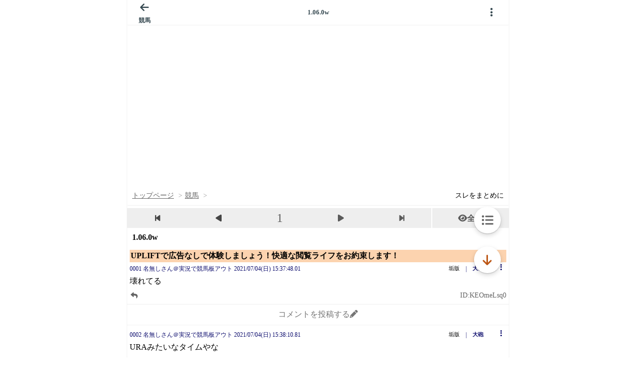

--- FILE ---
content_type: text/javascript;charset=UTF-8
request_url: https://s-rtb.send.microad.jp/ad?spot=9c281645f69ddf3ef5be65bb0c31f59e&cb=microadCompass.AdRequestor.callback&url=https%3A%2F%2Fitest.5ch.net%2Flavender%2Ftest%2Fread.cgi%2Fkeiba%2F1625380668%2F&vo=true&mimes=%5B100%2C300%2C301%2C302%5D&cbt=bc0dac5010b1d0019bd1923cc9&pa=false&ar=false&ver=%5B%22compass.js.v1.20.1%22%5D
body_size: 160
content:
microadCompass.AdRequestor.callback({"spot":"9c281645f69ddf3ef5be65bb0c31f59e","sequence":"2","impression_id":"134110188377567181"})

--- FILE ---
content_type: text/javascript;charset=UTF-8
request_url: https://s-rtb.send.microad.jp/ad?spot=3539174bda836ce884fe38029ee3c7bb&cb=microadCompass.AdRequestor.callback&url=https%3A%2F%2Fitest.5ch.net%2Flavender%2Ftest%2Fread.cgi%2Fkeiba%2F1625380668%2F&vo=true&mimes=%5B100%2C300%2C301%2C302%5D&cbt=81ecc14f56baa8019bd1923f81&pa=false&ar=false&ver=%5B%22compass.js.v1.20.1%22%5D
body_size: 159
content:
microadCompass.AdRequestor.callback({"spot":"3539174bda836ce884fe38029ee3c7bb","sequence":"2","impression_id":"134210188377567181"})

--- FILE ---
content_type: text/javascript;charset=UTF-8
request_url: https://s-rtb.send.microad.jp/ad?spot=3539174bda836ce884fe38029ee3c7bb&cb=microadCompass.AdRequestor.callback&url=https%3A%2F%2Fitest.5ch.net%2Flavender%2Ftest%2Fread.cgi%2Fkeiba%2F1625380668%2F&vo=true&mimes=%5B100%2C300%2C301%2C302%5D&cbt=1743042b37d86b19bd1924063&pa=false&ar=false&ver=%5B%22compass.js.v1.20.1%22%5D
body_size: 158
content:
microadCompass.AdRequestor.callback({"spot":"3539174bda836ce884fe38029ee3c7bb","sequence":"2","impression_id":"152910188377567181"})